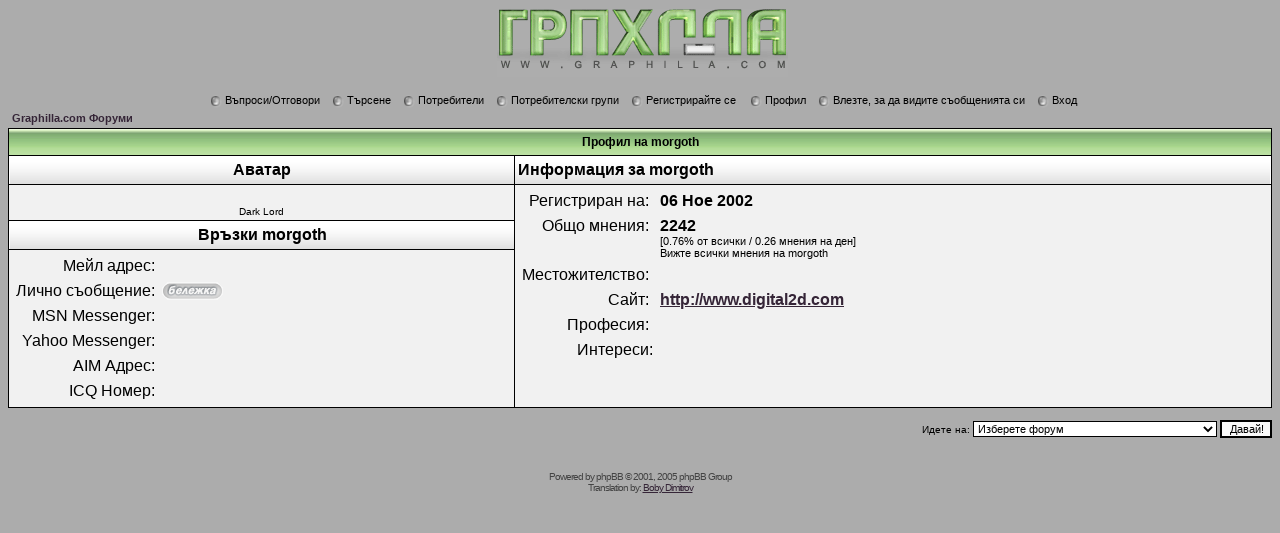

--- FILE ---
content_type: text/html
request_url: http://www.graphilla.com/profile.php?mode=viewprofile&u=2&sid=1ce5098a5764650b484422b9a055ff91
body_size: 13722
content:
<!DOCTYPE HTML PUBLIC "-//W3C//DTD HTML 4.01 Transitional//EN">
<html dir="ltr">
<head>
<meta http-equiv="Content-Type" content="text/html; charset=windows-1251">
<meta http-equiv="Content-Style-Type" content="text/css"></head>
<body bgcolor="#ACACAC" text="#000000" link="#2C1F30" vlink="#" />
 <link rel="top" href="./index.php?sid=e638ff637ed334372d08f71fbc0384ce" title="Graphilla.com Форуми" />
<link rel="search" href="./search.php?sid=e638ff637ed334372d08f71fbc0384ce" title="Търсене" />
<link rel="help" href="./faq.php?sid=e638ff637ed334372d08f71fbc0384ce" title="Въпроси/Отговори" />
<link rel="author" href="./memberlist.php?sid=e638ff637ed334372d08f71fbc0384ce" title="Потребители" />
<link rel="chapter forum" href="viewforum.php?f=1&amp;sid=e638ff637ed334372d08f71fbc0384ce" title="Уеб Дизайн" />
<link rel="chapter forum" href="viewforum.php?f=7&amp;sid=e638ff637ed334372d08f71fbc0384ce" title="Печатен дизайн и предпечат" />
<link rel="chapter forum" href="viewforum.php?f=6&amp;sid=e638ff637ed334372d08f71fbc0384ce" title="3D | Compositing" />
<link rel="chapter forum" href="viewforum.php?f=3&amp;sid=e638ff637ed334372d08f71fbc0384ce" title="Графики и илюстрации" />
<link rel="chapter forum" href="viewforum.php?f=13&amp;sid=e638ff637ed334372d08f71fbc0384ce" title="Лого, бранд и шрифт дизайн" />
<link rel="chapter forum" href="viewforum.php?f=12&amp;sid=e638ff637ed334372d08f71fbc0384ce" title="Фотография, фотоманипулация и ретуш" />
<link rel="chapter forum" href="viewforum.php?f=5&amp;sid=e638ff637ed334372d08f71fbc0384ce" title="Дискусии" />
<link rel="chapter forum" href="viewforum.php?f=18&amp;sid=e638ff637ed334372d08f71fbc0384ce" title="ГРПХЛЛА за "всеки"" />
<link rel="chapter forum" href="viewforum.php?f=27&amp;sid=e638ff637ed334372d08f71fbc0384ce" title="Новини, интервюта и уроци" />
<link rel="chapter forum" href="viewforum.php?f=28&amp;sid=e638ff637ed334372d08f71fbc0384ce" title="Обяви" />
<link rel="chapter forum" href="viewforum.php?f=20&amp;sid=e638ff637ed334372d08f71fbc0384ce" title="Представяне" />
<link rel="chapter forum" href="viewforum.php?f=4&amp;sid=e638ff637ed334372d08f71fbc0384ce" title="Общи приказки" />
<link rel="chapter forum" href="viewforum.php?f=19&amp;sid=e638ff637ed334372d08f71fbc0384ce" title="Книга за жалби и оплаквания" />
<link rel="chapter forum" href="viewforum.php?f=26&amp;sid=e638ff637ed334372d08f71fbc0384ce" title="3D Конкурс - Фантастично ездитно животно" />
<link rel="chapter forum" href="viewforum.php?f=25&amp;sid=e638ff637ed334372d08f71fbc0384ce" title="2D Конкурс - КОШМАР!" />
<link rel="chapter forum" href="viewforum.php?f=23&amp;sid=e638ff637ed334372d08f71fbc0384ce" title="3D Конкурс - робот!" />
<link rel="chapter forum" href="viewforum.php?f=24&amp;sid=e638ff637ed334372d08f71fbc0384ce" title="Лого Конкурс v2.0" />
<link rel="chapter forum" href="viewforum.php?f=14&amp;sid=e638ff637ed334372d08f71fbc0384ce" title="3D Конкурс - космически кораб" />
<link rel="chapter forum" href="viewforum.php?f=22&amp;sid=e638ff637ed334372d08f71fbc0384ce" title="Уеб & Лого дизайн" />
<link rel="chapter forum" href="viewforum.php?f=21&amp;sid=e638ff637ed334372d08f71fbc0384ce" title="Лого Конкурс v1.0" />
<link rel="chapter forum" href="viewforum.php?f=16&amp;sid=e638ff637ed334372d08f71fbc0384ce" title="Уеб дизайн конкурс: личен сайт" />
<link rel="chapter forum" href="viewforum.php?f=15&amp;sid=e638ff637ed334372d08f71fbc0384ce" title="Конкурс - дизайн на скейтборд" />

<title>Graphilla.com :: Разглежда профил</title>
<link rel="stylesheet" href="templates/Morgoth/morgoth.css" type="text/css">
<table width="100%" cellspacing="0" cellpadding="0" border="0">
  <tr>
    <td>&nbsp;</td>
    <td align="center" width="100%" valign="middle">
      <p><span class="maintitle"><a href="index.php?sid=e638ff637ed334372d08f71fbc0384ce"><img src="templates/Morgoth/images/logo_phpBB.gif" border="0" alt="Graphilla.com Форуми" vspace="1" /></a></span>
	<br><span class="mainmenu"><br>
        &nbsp;<a href="faq.php?sid=e638ff637ed334372d08f71fbc0384ce" class="mainmenu"><img src="templates/Morgoth/images/icons-hdr.gif" width="12" height="13" border="0" alt="Въпроси/Отговори" hspace="3" align="absbottom" />Въпроси/Отговори</a></span><span class="mainmenu">&nbsp;
        &nbsp;<a href="search.php?sid=e638ff637ed334372d08f71fbc0384ce" class="mainmenu"><img src="templates/Morgoth/images/icons-hdr.gif" width="12" height="13" border="0" alt="Търсене" hspace="3" align="absbottom" />Търсене</a>&nbsp;
        &nbsp;<a href="memberlist.php?sid=e638ff637ed334372d08f71fbc0384ce" class="mainmenu"><img src="templates/Morgoth/images/icons-hdr.gif" width="12" height="13" border="0" alt="Потребители" hspace="3" align="absbottom" />Потребители</a>&nbsp;
        &nbsp;<a href="groupcp.php?sid=e638ff637ed334372d08f71fbc0384ce" class="mainmenu"><img src="templates/Morgoth/images/icons-hdr.gif" width="12" height="13" border="0" alt="Потребителски групи" hspace="3" align="absbottom" />Потребителски групи</a>&nbsp;
        &nbsp;<a href="profile.php?mode=register&amp;sid=e638ff637ed334372d08f71fbc0384ce" class="mainmenu"><img src="templates/Morgoth/images/icons-hdr.gif" width="12" height="13" border="0" alt="Регистрирайте се" hspace="3" align="absbottom" />Регистрирайте се</a></span>&nbsp;
        <span class="mainmenu">&nbsp;<a href="profile.php?mode=editprofile&amp;sid=e638ff637ed334372d08f71fbc0384ce" class="mainmenu"><img src="templates/Morgoth/images/icons-hdr.gif" width="12" height="13" border="0" alt="Профил" hspace="3" align="absbottom" />Профил</a>&nbsp;
        &nbsp;<a href="privmsg.php?folder=inbox&amp;sid=e638ff637ed334372d08f71fbc0384ce" class="mainmenu"><img src="templates/Morgoth/images/icons-hdr.gif" width="12" height="13" border="0" alt="Влезте, за да видите съобщенията си" hspace="3" align="absbottom" />Влезте, за да видите съобщенията си</a>&nbsp;
        &nbsp;<a href="login.php?sid=e638ff637ed334372d08f71fbc0384ce" class="mainmenu"><img src="templates/Morgoth/images/icons-hdr.gif" width="12" height="13" border="0" alt="Вход" hspace="3" align="absbottom" />Вход</a>&nbsp;</span>
      </p>
      </td>
  </tr>
</table>


<table width="100%" cellspacing="2" cellpadding="2" border="0" align="center">
  <tr>
	<td align="left"><span class="nav"><a href="index.php?sid=e638ff637ed334372d08f71fbc0384ce" class="nav">Graphilla.com Форуми</a></span></td>
  </tr>
</table>

<table class="forumline" width="100%" cellspacing="1" cellpadding="3" border="0" align="center">
  <tr>
	<th class="thHead" colspan="2" height="25" nowrap="nowrap">Профил на morgoth</th>
  </tr>
  <tr>
	<td class="catLeft" width="40%" height="28" align="center"><b><span class="gen">Аватар</span></b></td>
	<td class="catRight" width="60%"><b><span class="gen">Информация за morgoth</span></b></td>
  </tr>
  <tr>
	<td class="row1" height="6" valign="top" align="center"><br /><span class="postdetails">Dark Lord</span></td>
	<td class="row1" rowspan="3" valign="top"><table width="100%" border="0" cellspacing="1" cellpadding="3">
		<tr>
		  <td valign="middle" align="right" nowrap="nowrap"><span class="gen">Регистриран на:&nbsp;</span></td>
		  <td width="100%"><b><span class="gen">06 Ное 2002</span></b></td>
		</tr>
		<tr>
		  <td valign="top" align="right" nowrap="nowrap"><span class="gen">Общо мнения:&nbsp;</span></td>
		  <td valign="top"><b><span class="gen">2242</span></b><br /><span class="genmed">[0.76% от всички / 0.26 мнения на ден]</span> <br /><span class="genmed"><a href="search.php?search_author=morgoth&amp;sid=e638ff637ed334372d08f71fbc0384ce" class="genmed">Вижте всички мнения на morgoth</a></span></td>
		</tr>
		<tr>
		  <td valign="middle" align="right" nowrap="nowrap"><span class="gen">Местожителство:&nbsp;</span></td>
		  <td><b><span class="gen">&nbsp;</span></b></td>
		</tr>
		<tr>
		  <td valign="middle" align="right" nowrap="nowrap"><span class="gen">Сайт:&nbsp;</span></td>
		  <td><span class="gen"><b><a href="http://www.digital2d.com" target="_userwww">http://www.digital2d.com</a></b></span></td>
		</tr>
		<tr>
		  <td valign="middle" align="right" nowrap="nowrap"><span class="gen">Професия:&nbsp;</span></td>
		  <td><b><span class="gen">&nbsp;</span></b></td>
		</tr>
		<tr>
		  <td valign="top" align="right" nowrap="nowrap"><span class="gen">Интереси:</span></td>
		  <td> <b><span class="gen">&nbsp;</span></b></td>
		</tr>
	  </table>
	</td>
  </tr>
  <tr>
	<td class="catLeft" align="center" height="28"><b><span class="gen">Връзки morgoth </span></b></td>
  </tr>
  <tr>
	<td class="row1" valign="top"><table width="100%" border="0" cellspacing="1" cellpadding="3">
		<tr>
		  <td valign="middle" align="right" nowrap="nowrap"><span class="gen">Мейл адрес:</span></td>
		  <td class="row1" valign="middle" width="100%"><b><span class="gen">&nbsp;</span></b></td>
		</tr>
		<tr>
		  <td valign="middle" nowrap="nowrap" align="right"><span class="gen">Лично съобщение:</span></td>
		  <td class="row1" valign="middle"><b><span class="gen"><a href="privmsg.php?mode=post&amp;u=2&amp;sid=e638ff637ed334372d08f71fbc0384ce"><img src="templates/Morgoth/images/lang_bulgarian/icon_pm.gif" alt="Изпратете лично съобщение" title="Изпратете лично съобщение" border="0" /></a></span></b></td>
		</tr>
		<tr>
		  <td valign="middle" nowrap="nowrap" align="right"><span class="gen">MSN Messenger:</span></td>
		  <td class="row1" valign="middle"><span class="gen">&nbsp;</span></td>
		</tr>
		<tr>
		  <td valign="middle" nowrap="nowrap" align="right"><span class="gen">Yahoo Messenger:</span></td>
		  <td class="row1" valign="middle"><span class="gen"></span></td>
		</tr>
		<tr>
		  <td valign="middle" nowrap="nowrap" align="right"><span class="gen">AIM Адрес:</span></td>
		  <td class="row1" valign="middle"><span class="gen">&nbsp;</span></td>
		</tr>
		<tr>
		  <td valign="middle" nowrap="nowrap" align="right"><span class="gen">ICQ Номер:</span></td>
		  <td class="row1"><script language="JavaScript" type="text/javascript"><!--

		if ( navigator.userAgent.toLowerCase().indexOf('mozilla') != -1 && navigator.userAgent.indexOf('5.') == -1 && navigator.userAgent.indexOf('6.') == -1 )
			document.write(' &nbsp;');
		else
			document.write('<table cellspacing="0" cellpadding="0" border="0"><tr><td nowrap="nowrap"><div style="position:relative;height:18px"><div style="position:absolute">&nbsp;</div><div style="position:absolute;left:3px;top:-1px">&nbsp;</div></div></td></tr></table>');

		  //--></script><noscript>&nbsp;</noscript></td>
		</tr>
	  </table>
	</td>
  </tr>
</table>

<table width="100%" border="0" cellspacing="0" cellpadding="0" align="center">
  <tr>
	<td align="right"><span class="nav"><br />
<form method="get" name="jumpbox" action="viewforum.php?sid=e638ff637ed334372d08f71fbc0384ce" onSubmit="if(document.jumpbox.f.value == -1){return false;}"><table cellspacing="0" cellpadding="0" border="0">
	<tr>
		<td nowrap="nowrap"><span class="gensmall">Идете на:&nbsp;<select name="f" onchange="if(this.options[this.selectedIndex].value != -1){ forms['jumpbox'].submit() }"><option value="-1">Изберете форум</option><option value="-1">&nbsp;</option><option value="-1">Специализирани</option><option value="-1">----------------</option><option value="1">Уеб Дизайн</option><option value="7">Печатен дизайн и предпечат</option><option value="6">3D | Compositing</option><option value="3">Графики и илюстрации</option><option value="13">Лого, бранд и шрифт дизайн</option><option value="12">Фотография, фотоманипулация и ретуш</option><option value="5">Дискусии</option><option value="18">ГРПХЛЛА за "всеки"</option><option value="27">Новини, интервюта и уроци</option><option value="28">Обяви</option><option value="-1">&nbsp;</option><option value="-1">За новите потребители</option><option value="-1">----------------</option><option value="20">Представяне</option><option value="-1">&nbsp;</option><option value="-1">Неспециализирани</option><option value="-1">----------------</option><option value="4">Общи приказки</option><option value="19">Книга за жалби и оплаквания</option><option value="-1">&nbsp;</option><option value="-1">Минали конкурси</option><option value="-1">----------------</option><option value="26">3D Конкурс - Фантастично ездитно животно</option><option value="25">2D Конкурс - КОШМАР!</option><option value="23">3D Конкурс - робот!</option><option value="24">Лого Конкурс v2.0</option><option value="14">3D Конкурс - космически кораб</option><option value="22">Уеб & Лого дизайн</option><option value="21">Лого Конкурс v1.0</option><option value="16">Уеб дизайн конкурс: личен сайт</option><option value="15">Конкурс - дизайн на скейтборд</option></select><input type="hidden" name="sid" value="e638ff637ed334372d08f71fbc0384ce" />&nbsp;<input type="submit" value="Давай!" class="liteoption" /></span></td>
	</tr>
</table></form>

</span></td>
  </tr>
</table>


<div align="center"><span class="copyright"><br /><br />
<!--
	We request you retain the full copyright notice below including the link to www.phpbb.com.
	This not only gives respect to the large amount of time given freely by the developers
	but also helps build interest, traffic and use of phpBB 2.0. If you cannot (for good
	reason) retain the full copyright we request you at least leave in place the
	Powered by phpBB line, with phpBB linked to www.phpbb.com. If you refuse
	to include even this then support on our forums may be affected.

	The phpBB Group : 2002
// -->
Powered by <a href="http://www.phpbb.com/" target="_phpbb" class="copyright">phpBB</a> &copy; 2001, 2005 phpBB Group<br />Translation by: <a href="http://www.flashbg.org" target="_blank">Boby Dimitrov</a></span></div>
		</td>
	</tr>
</table>

</body>
</html>

